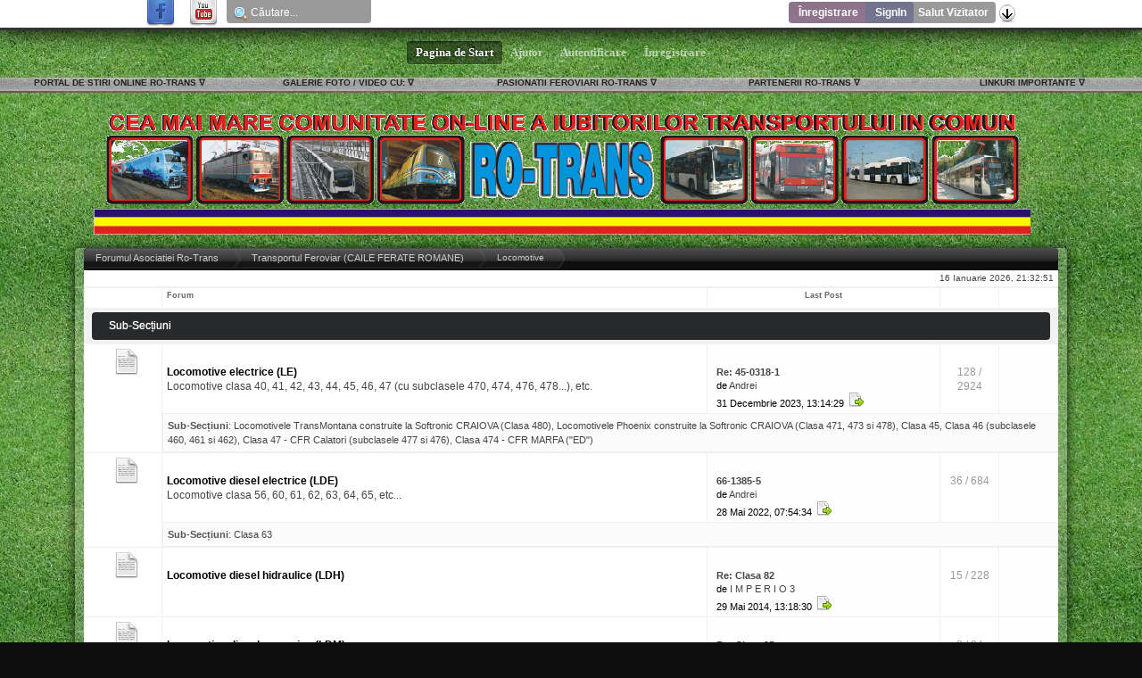

--- FILE ---
content_type: text/html; charset=UTF-8
request_url: http://www.forum.ro-trans.net/index.php/board,74.0.html?PHPSESSID=9sair0ikgl5atk73o6e2sk7ne5
body_size: 8081
content:
<!DOCTYPE html PUBLIC "-//W3C//DTD XHTML 1.0 Transitional//EN" "http://www.w3.org/TR/xhtml1/DTD/xhtml1-transitional.dtd">
<html xmlns="http://www.w3.org/1999/xhtml">
<head>
        <link rel="stylesheet" type="text/css"  href="http://www.forum.ro-trans.net/Themes/novaV1/css/day.css" />
	<link rel="stylesheet" type="text/css" href="http://www.forum.ro-trans.net/Themes/novaV1/css/index.css?fin20" />
        <link rel="stylesheet" type="text/css"  href="http://www.forum.ro-trans.net/Themes/novaV1/css/dark.css" />
	<link rel="stylesheet" type="text/css" href="http://www.forum.ro-trans.net/Themes/default/css/webkit.css" />
	<script type="text/javascript" src="http://www.forum.ro-trans.net/Themes/novaV1/scripts/smoothscroll.js?fin20"></script>
    <script type="text/javascript" src="http://www.forum.ro-trans.net/Themes/novaV1/scripts/styleswitch.js?fin20"></script>
	<script type="text/javascript" src="http://code.jquery.com/jquery-latest.min.js" ></script>
	<script type="text/javascript" src="http://www.forum.ro-trans.net/Themes/default/scripts/script.js?fin20"></script>
	<script type="text/javascript" src="http://www.forum.ro-trans.net/Themes/novaV1/scripts/theme.js?fin20"></script>
	<script type="text/javascript"><!-- // --><![CDATA[
		var smf_theme_url = "http://www.forum.ro-trans.net/Themes/novaV1";
		var smf_default_theme_url = "http://www.forum.ro-trans.net/Themes/default";
		var smf_images_url = "http://www.forum.ro-trans.net/Themes/novaV1/images";
		var smf_scripturl = "http://www.forum.ro-trans.net/index.php?PHPSESSID=9sair0ikgl5atk73o6e2sk7ne5&amp;";
		var smf_iso_case_folding = false;
		var smf_charset = "UTF-8";
		var ajax_notification_text = "Se încarcă...";
		var ajax_notification_cancel_text = "Anulare";
	// ]]></script>
    <script type="text/javascript"><!-- // --><![CDATA[
                    function show(layerid) 
                      {
                       if (document.getElementById)  // IE and NS6
                          {
                           elm=document.getElementById(layerid)
                           if(elm.style.visibility=="visible")
                             {
                              elm.style.visibility="hidden"
                             }
                           else
                            {
                             elm.style.visibility="visible"
                            }
                          }
                       if(document.layers) 
                         {
                          obj=eval("document."+layerid)
                          if(obj.visibility=="show")
                            {
                              obj.visibility="hide"
                            }
                          else
                            {
                             obj.visibility="show"
                            }
                          }
                   }                    
                    // ]]>
                    </script>
	<meta http-equiv="Content-Type" content="text/html; charset=UTF-8" />
	<meta name="description" content="Locomotive" />
	<meta name="keywords" content="transport in comun, metrouusor, metrou usor, tramvai, tren, cfr, autobuz, metrou, bm, iva, astra, ratb, metrorex, transferoviar calatori, preitenii tramvaielor, marian andrei, " />
	<title>Locomotive</title>
	<link rel="canonical" href="http://www.forum.ro-trans.net/index.php?board=74.0" />
	<link rel="help" href="http://www.forum.ro-trans.net/index.php?PHPSESSID=9sair0ikgl5atk73o6e2sk7ne5&amp;action=help" />
	<link rel="search" href="http://www.forum.ro-trans.net/index.php?PHPSESSID=9sair0ikgl5atk73o6e2sk7ne5&amp;action=search" />
	<link rel="contents" href="http://www.forum.ro-trans.net/index.php?PHPSESSID=9sair0ikgl5atk73o6e2sk7ne5&amp;" />
	<link rel="alternate" type="application/rss+xml" title="Forumul Asociatiei Ro-Trans - RSS " href="http://www.forum.ro-trans.net/index.php?PHPSESSID=9sair0ikgl5atk73o6e2sk7ne5&amp;type=rss;action=.xml" />
	<link rel="index" href="http://www.forum.ro-trans.net/index.php/board,74.0.html?PHPSESSID=9sair0ikgl5atk73o6e2sk7ne5" />
	<script type="text/javascript"><!-- // --><![CDATA[
		var _ohWidth = 420;
		var _ohHeight = 315;
	// ]]></script>
	<script type="text/javascript">!window.jQuery && document.write(unescape('%3Cscript src="//code.jquery.com/jquery-1.9.1.min.js"%3E%3C/script%3E'))</script>
	<script type="text/javascript" src="http://www.forum.ro-trans.net/Themes/default/scripts/ohyoutube.min.js"></script>
	<link rel="stylesheet" type="text/css" href="http://www.forum.ro-trans.net/Themes/default/css/oharaEmbed.css" />
</head>
<body><a id="top_anchor"></a>
    <div id="lgf_header">
        <div class="topbar">
            <div class="logged_user">
                <a href="#bottom_anchor" class="anchorLink go_bottom"><img src="http://www.forum.ro-trans.net/Themes/novaV1/images/gobottom.png"></a>
                <div class="right_user">
    <div class="username">	
                <ul class="reset floatleft">
					<li class="greeting">Salut<span> <strong>Vizitator</strong></span></li>
				</ul>
         </div>    
    <div class="lgf_unread"><a href="http://www.forum.ro-trans.net/index.php?PHPSESSID=9sair0ikgl5atk73o6e2sk7ne5&amp;action=login" target="_self">SignIn</a></div>
    <div class="lgf_replies"><a href="http://www.forum.ro-trans.net/index.php?PHPSESSID=9sair0ikgl5atk73o6e2sk7ne5&amp;action=register" target="_self">Înregistrare</a></div>
        </div>
        <div class="logged_user_menu">
            <div class="social_buttons"><div class="youtube_button"><a href="http://www.youtube.com/user/RoTransForum" target="_blank" title="Find us on YouTube">&nbsp;&nbsp;&nbsp;&nbsp;</a></div><div class="face_button"><a href="https://www.facebook.com/ONG.RoTrans" target="_blank" title="Facebook Fan Page">&nbsp;&nbsp;&nbsp;&nbsp;</a></div> </div>   
        <div class="search_space"><img src="http://www.forum.ro-trans.net/Themes/novaV1/images/magnifier.png" alt="Căutare" />
    				<form id="search" action="http://www.forum.ro-trans.net/index.php?PHPSESSID=9sair0ikgl5atk73o6e2sk7ne5&amp;action=search2" method="post" accept-charset="UTF-8">
					<input type="text" id="search_lgf" name="search" value="Căutare..." onfocus="this.value = '';" onblur="if(this.value=='') this.value='Căutare...';" />&nbsp;
					<input type="hidden" name="advanced" value="0" />
					<input type="hidden" name="brd[74]" value="74" /></form>
    </div></div>
    </div>
    <div class="top_nav">
		<div id="extra_top_navigation">
        <table class="">
        <tr><td><ul class="top_navigation_ul nav">
        <li class="extra"><a href="http://www.portal.ro-trans.net">PORTAL DE STIRI ONLINE RO-TRANS</a> &#8711; <ul class="c_extra"><li><a href="http://portal.ro-trans.net/category/cfr/">CAILE FERATE ROMANE</a></li><li><a href="http://portal.ro-trans.net/category/ratb/">R.A.T.B.</a></li><li><a href="http://portal.ro-trans.net/category/metrou/">METROREX</a></li><li><a href="http://portal.ro-trans.net/category/transportul-in-comun-din-tara/">TRANSPORTUL DIN TARA</a></li><li><a href="http://portal.ro-trans.net/category/excursii-si-expeditiile-ro-trans/reportaje-ro-trans/">REPORTAJE RO-TRANS</a></li></ul></li></ul></td><td><ul class="top_navigation_ul nav"><li class="extra">GALERIE FOTO / VIDEO CU: &#8711; <ul class="c_extra"><li><a href="http://www.forum.ro-trans.net/index.php?PHPSESSID=9sair0ikgl5atk73o6e2sk7ne5&amp;/board,19.0.html">T R A M V A I E</a></li><li><a href="http://www.forum.ro-trans.net/index.php?PHPSESSID=9sair0ikgl5atk73o6e2sk7ne5&amp;/board,18.0.html">T R O L E I B U Z E</a></li><li><a href="http://www.forum.ro-trans.net/index.php?PHPSESSID=9sair0ikgl5atk73o6e2sk7ne5&amp;/board,16.0.html">A U T O B U Z E</a></li><li><a href="">M E T R O U R I</a></li><li><a href="">A P A R A T E  D E  Z B O R</a></li></ul></li></ul></td><td><ul class="top_navigation_ul nav"><li class="extra"><a href="">PASIONATII FEROVIARI RO-TRANS</a> &#8711; <ul class="c_extra"><li><a href="http://www.forum.ro-trans.net/index.php?PHPSESSID=9sair0ikgl5atk73o6e2sk7ne5&amp;/board,74.0.html">L O C O M I T I V E</a></li><li><a href="http://www.forum.ro-trans.net/index.php?PHPSESSID=9sair0ikgl5atk73o6e2sk7ne5&amp;/board,77.0.html">A U T O M O T O A R E</a></li><li><a href="http://www.forum.ro-trans.net/index.php?PHPSESSID=9sair0ikgl5atk73o6e2sk7ne5&amp;/board,80.0.html">V A G O A N E</a></li><li><a href="http://www.forum.ro-trans.net/index.php?PHPSESSID=9sair0ikgl5atk73o6e2sk7ne5&amp;/board,169.0.html">UTILAJE  FEROVIARE</a></li><li><a href="http://www.forum.ro-trans.net/index.php?PHPSESSID=9sair0ikgl5atk73o6e2sk7ne5&amp;/board,150.0.html">OPERATORI FEROVIARI</a></li></ul></li></ul></td><td><ul class="top_navigation_ul nav"><li class="extra"><a href="">PARTENERII RO-TRANS</a> &#8711; <ul class="c_extra"><li><a href="http://WWW.ratb.ro">RATB</a></li><li><a href="http://www.metrorex.ro">METROREX</a></li><li><a href="http://www.transferoviarcalatori.ro">TFC</a></li><li><a href="http://www.softronic.ro">SOFTRONIC CRAIOVA</a></li><li><a href="http://WWW.gfr.ro">GRUP FEROVIAR ROMAN</a></li></ul></li></ul></td><td><ul class="top_navigation_ul nav"><li class="extra"><a href="">LINKURI IMPORTANTE</a> &#8711; <ul class="c_extra"><li><a href="http://www.ro-trans.net/webmail">E-MAIL RO-TRANS</a></li><li><a href="http://portal.ro-trans.net/contact/">CONTACT</a></li><li><a href="http://portal.ro-trans.net/conducerea-ro-trans-romania/">CONDUCEREA RO-TRANS</a></li></ul></li></ul></td>      
		</tr>
        </table></div>        
        </div>  
    </div>
<table cellspacing="0" class="menu_table">
<tr>
	<td class="main_menu_first"></td>
    <td class="main_menu_repeat"><div id="main_menu">
			<ul class="dropmenu top_space" id="menu_nav">
				<li id="button_home">
<table border="0" cellspacing="0">
    <tr class="hover_home">
    	<td class="active_first main_button firstlevel"></td>
    	<td class="active main_button firstlevel">&nbsp;&nbsp;<a href="http://www.forum.ro-trans.net/index.php?PHPSESSID=9sair0ikgl5atk73o6e2sk7ne5&amp;">
						&nbsp;Pagina de Start&nbsp;
					</a>&nbsp;&nbsp;</td>
    	<td class="active_last main_button firstlevel"></td>
    </tr>
</table>
				</li>
				<li id="button_help">
<table border="0" cellspacing="0">
    <tr class="hover_help">
    	<td class="no_active_first main_button firstlevel"></td>
    	<td class="no_active main_button firstlevel">&nbsp;&nbsp;<a href="http://www.forum.ro-trans.net/index.php?PHPSESSID=9sair0ikgl5atk73o6e2sk7ne5&amp;action=help">
						&nbsp;Ajutor&nbsp;
					</a>&nbsp;&nbsp;</td>
    	<td class="no_active_last main_button firstlevel"></td>
    </tr>
</table>
				</li>
				<li id="button_login">
<table border="0" cellspacing="0">
    <tr class="hover_login">
    	<td class="no_active_first main_button firstlevel"></td>
    	<td class="no_active main_button firstlevel">&nbsp;&nbsp;<a href="http://www.forum.ro-trans.net/index.php?PHPSESSID=9sair0ikgl5atk73o6e2sk7ne5&amp;action=login">
						&nbsp;Autentificare&nbsp;
					</a>&nbsp;&nbsp;</td>
    	<td class="no_active_last main_button firstlevel"></td>
    </tr>
</table>
				</li>
				<li id="button_register">
<table border="0" cellspacing="0">
    <tr class="hover_register">
    	<td class="no_active_first main_button firstlevel"></td>
    	<td class="no_active main_button firstlevel">&nbsp;&nbsp;<a href="http://www.forum.ro-trans.net/index.php?PHPSESSID=9sair0ikgl5atk73o6e2sk7ne5&amp;action=register">
						&nbsp;Înregistrare&nbsp;
					</a>&nbsp;&nbsp;</td>
    	<td class="no_active_last main_button firstlevel"></td>
    </tr>
</table>
				</li>
			</ul>
		</div></td>
    <td class="main_menu_last"></td>
</tr>
</table>
    </div>
<div id="wrapper" style="width: 90%">
<table style="width:100%" cellspacing="0" cellpadding="0"><tbody>
    <tr>
	<td class="main_1"></td>
	<td class="main_2">
    <div id="header"><div class="frame">
		<div id="top_section">
			<h1 class="forumtitle">
				<a href="http://www.forum.ro-trans.net/index.php?PHPSESSID=9sair0ikgl5atk73o6e2sk7ne5&amp;"><img src="http://forum.ro-trans.net/header.gif" alt="Forumul Asociatiei Ro-Trans" /></a>
			</h1>
        </div>
		<div id="upper_section" class="middletext">
			<div class="user">
			</div>
		</div>
	</div></div>
</td>
	<td class="main_3"></td>
</tr>
<tr>
	<td></td>
    <td></td>
	<td class=""></td>
</tr>
<tr>
	<td class="main_4"></td>
	<td class="main_5">
	<div id="content_section"><div class="frame"><div id="top_linktree">
	<div class="navigate_section">
		<ul>
			<li><div class="lt_first"></div><div class="lt_last">
				<a href="http://www.forum.ro-trans.net/index.php?PHPSESSID=9sair0ikgl5atk73o6e2sk7ne5&amp;"><span>Forumul Asociatiei Ro-Trans</span></a>
			</div></li>
			<li><div class="lt_first"></div><div class="lt_last">
				<a href="http://www.forum.ro-trans.net/index.php?PHPSESSID=9sair0ikgl5atk73o6e2sk7ne5&amp;#c6"><span>Transportul Feroviar (CAILE FERATE ROMANE)</span></a>
			</div></li>
			<li class="last"><div class="lt_first"></div><div class="lt_last">
				<a href="http://www.forum.ro-trans.net/index.php/board,74.0.html?PHPSESSID=9sair0ikgl5atk73o6e2sk7ne5"><span>Locomotive</span></a>
			</div></li>
		</ul>
	</div>
    
		</div>
        <div class="bottom_nav">
        16 Ianuarie 2026, 21:32:51<br style="clear:both;" />
    </div>
        <div id="main_content_section">
	<a id="top"></a>
	<div class="tborder childboards" id="board_74_childboards">
		<div class="table_frame">
			<table class="table_list" cellspacing="1">
            <thead>
            <tr class="board_titles">
            	<td></td>
            	<td class="forum">Forum</td>
            	<td>Last Post</td>
            	<td></td>
                <td></td>
            </tr>
            <tr>
                <td colspan="5"><div class="cat_bar">
        			<h3 class="catbg">Sub-Secțiuni</h3>
                    </div>
                </td>
            </tr></thead>
				<tbody id="board_74_children" class="content">
				<tr id="board_188" class="board_tr">
					<td class="icon" rowspan="2">
						<a href="http://www.forum.ro-trans.net/index.php/board,188.0.html?PHPSESSID=9sair0ikgl5atk73o6e2sk7ne5">
							<img src="http://www.forum.ro-trans.net/Themes/novaV1/images/off.png" alt="Nu sunt mesaje noi" title="Nu sunt mesaje noi" />
						</a>
					</td>
					<td class="info">
						<a class="subject" href="http://www.forum.ro-trans.net/index.php/board,188.0.html?PHPSESSID=9sair0ikgl5atk73o6e2sk7ne5" name="b188">Locomotive electrice (LE)</a>

						<p>Locomotive clasa 40, 41, 42, 43, 44, 45, 46, 47 (cu subclasele 470, 474, 476, 478...), etc.</p>
					</td>
					<td class="lastpost windowbg"><p><strong><a href="http://www.forum.ro-trans.net/index.php/topic,3095.msg100105124.html?PHPSESSID=9sair0ikgl5atk73o6e2sk7ne5#new" title="Re: 45-0318-1">Re: 45-0318-1</a></strong><br />
                        de <a href="http://www.forum.ro-trans.net/index.php?PHPSESSID=9sair0ikgl5atk73o6e2sk7ne5&amp;action=profile;u=3889">Andrei</a></p>				
						<p> 31 Decembrie 2023, 13:14:29<a href="http://www.forum.ro-trans.net/index.php/topic,3095.msg100105124.html?PHPSESSID=9sair0ikgl5atk73o6e2sk7ne5#new" target="_self"><img class="last_post_img" src="http://www.forum.ro-trans.net/Themes/novaV1/images/icons/last_post.gif" alt="&rarr;" /></a></p>
                    </td>
					<td class="stats">
						<p>128 / 2924 </p>
                    </td>
                    <td class="stats windowbg">
					</td>
				</tr>
				<tr id="board_188_children"><td colspan="4" class="children windowbg3"><strong>Sub-Secțiuni</strong>: <a href="http://www.forum.ro-trans.net/index.php/board,319.0.html?PHPSESSID=9sair0ikgl5atk73o6e2sk7ne5" title="Nu sunt mesaje noi (Subiecte: 12, Mesaje postate: 177)">Locomotivele TransMontana construite la Softronic CRAIOVA (Clasa 480)</a>, <a href="http://www.forum.ro-trans.net/index.php/board,192.0.html?PHPSESSID=9sair0ikgl5atk73o6e2sk7ne5" title="Nu sunt mesaje noi (Subiecte: 8, Mesaje postate: 241)">Locomotivele Phoenix construite la Softronic CRAIOVA (Clasa 471, 473 si 478)</a>, <a href="http://www.forum.ro-trans.net/index.php/board,193.0.html?PHPSESSID=9sair0ikgl5atk73o6e2sk7ne5" title="Nu sunt mesaje noi (Subiecte: 24, Mesaje postate: 173)">Clasa 45</a>, <a href="http://www.forum.ro-trans.net/index.php/board,196.0.html?PHPSESSID=9sair0ikgl5atk73o6e2sk7ne5" title="Nu sunt mesaje noi (Subiecte: 24, Mesaje postate: 88)">Clasa 46 (subclasele 460, 461 si 462)</a>, <a href="http://www.forum.ro-trans.net/index.php/board,191.0.html?PHPSESSID=9sair0ikgl5atk73o6e2sk7ne5" title="Nu sunt mesaje noi (Subiecte: 30, Mesaje postate: 486)">Clasa 47 - CFR Calatori (subclasele 477 si 476)</a>, <a href="http://www.forum.ro-trans.net/index.php/board,307.0.html?PHPSESSID=9sair0ikgl5atk73o6e2sk7ne5" title="Nu sunt mesaje noi (Subiecte: 14, Mesaje postate: 17)">Clasa 474 - CFR MARFA  ("ED") </a></td></tr>
				<tr id="board_189" class="board_tr">
					<td class="icon" rowspan="2">
						<a href="http://www.forum.ro-trans.net/index.php/board,189.0.html?PHPSESSID=9sair0ikgl5atk73o6e2sk7ne5">
							<img src="http://www.forum.ro-trans.net/Themes/novaV1/images/off.png" alt="Nu sunt mesaje noi" title="Nu sunt mesaje noi" />
						</a>
					</td>
					<td class="info">
						<a class="subject" href="http://www.forum.ro-trans.net/index.php/board,189.0.html?PHPSESSID=9sair0ikgl5atk73o6e2sk7ne5" name="b189">Locomotive diesel electrice (LDE)</a>

						<p>Locomotive clasa 56, 60, 61, 62, 63, 64, 65, etc...</p>
					</td>
					<td class="lastpost windowbg"><p><strong><a href="http://www.forum.ro-trans.net/index.php/topic,6650.msg100105022.html?PHPSESSID=9sair0ikgl5atk73o6e2sk7ne5#new" title="66-1385-5">66-1385-5</a></strong><br />
                        de <a href="http://www.forum.ro-trans.net/index.php?PHPSESSID=9sair0ikgl5atk73o6e2sk7ne5&amp;action=profile;u=3889">Andrei</a></p>				
						<p> 28 Mai 2022, 07:54:34<a href="http://www.forum.ro-trans.net/index.php/topic,6650.msg100105022.html?PHPSESSID=9sair0ikgl5atk73o6e2sk7ne5#new" target="_self"><img class="last_post_img" src="http://www.forum.ro-trans.net/Themes/novaV1/images/icons/last_post.gif" alt="&rarr;" /></a></p>
                    </td>
					<td class="stats">
						<p>36 / 684 </p>
                    </td>
                    <td class="stats windowbg">
					</td>
				</tr>
				<tr id="board_189_children"><td colspan="4" class="children windowbg3"><strong>Sub-Secțiuni</strong>: <a href="http://www.forum.ro-trans.net/index.php/board,258.0.html?PHPSESSID=9sair0ikgl5atk73o6e2sk7ne5" title="Nu sunt mesaje noi (Subiecte: 14, Mesaje postate: 61)">Clasa 63</a></td></tr>
				<tr id="board_190" class="board_tr">
					<td class="icon">
						<a href="http://www.forum.ro-trans.net/index.php/board,190.0.html?PHPSESSID=9sair0ikgl5atk73o6e2sk7ne5">
							<img src="http://www.forum.ro-trans.net/Themes/novaV1/images/off.png" alt="Nu sunt mesaje noi" title="Nu sunt mesaje noi" />
						</a>
					</td>
					<td class="info">
						<a class="subject" href="http://www.forum.ro-trans.net/index.php/board,190.0.html?PHPSESSID=9sair0ikgl5atk73o6e2sk7ne5" name="b190">Locomotive diesel hidraulice (LDH)</a>

						<p></p>
					</td>
					<td class="lastpost windowbg"><p><strong><a href="http://www.forum.ro-trans.net/index.php/topic,2496.msg100100412.html?PHPSESSID=9sair0ikgl5atk73o6e2sk7ne5#new" title="Re: Clasa 82">Re: Clasa 82</a></strong><br />
                        de <a href="http://www.forum.ro-trans.net/index.php?PHPSESSID=9sair0ikgl5atk73o6e2sk7ne5&amp;action=profile;u=8963">I M P E R I O   3</a></p>				
						<p> 29 Mai 2014, 13:18:30<a href="http://www.forum.ro-trans.net/index.php/topic,2496.msg100100412.html?PHPSESSID=9sair0ikgl5atk73o6e2sk7ne5#new" target="_self"><img class="last_post_img" src="http://www.forum.ro-trans.net/Themes/novaV1/images/icons/last_post.gif" alt="&rarr;" /></a></p>
                    </td>
					<td class="stats">
						<p>15 / 228 </p>
                    </td>
                    <td class="stats windowbg">
					</td>
				</tr>
				<tr id="board_202" class="board_tr">
					<td class="icon">
						<a href="http://www.forum.ro-trans.net/index.php/board,202.0.html?PHPSESSID=9sair0ikgl5atk73o6e2sk7ne5">
							<img src="http://www.forum.ro-trans.net/Themes/novaV1/images/off.png" alt="Nu sunt mesaje noi" title="Nu sunt mesaje noi" />
						</a>
					</td>
					<td class="info">
						<a class="subject" href="http://www.forum.ro-trans.net/index.php/board,202.0.html?PHPSESSID=9sair0ikgl5atk73o6e2sk7ne5" name="b202">Locomotive diesel mecanice (LDM)</a>

						<p></p>
					</td>
					<td class="lastpost windowbg"><p><strong><a href="http://www.forum.ro-trans.net/index.php/topic,1533.msg100100099.html?PHPSESSID=9sair0ikgl5atk73o6e2sk7ne5#new" title="Re: Clasa 95">Re: Clasa 95</a></strong><br />
                        de <a href="http://www.forum.ro-trans.net/index.php?PHPSESSID=9sair0ikgl5atk73o6e2sk7ne5&amp;action=profile;u=8963">I M P E R I O   3</a></p>				
						<p> 21 Aprilie 2014, 10:44:44<a href="http://www.forum.ro-trans.net/index.php/topic,1533.msg100100099.html?PHPSESSID=9sair0ikgl5atk73o6e2sk7ne5#new" target="_self"><img class="last_post_img" src="http://www.forum.ro-trans.net/Themes/novaV1/images/icons/last_post.gif" alt="&rarr;" /></a></p>
                    </td>
					<td class="stats">
						<p>3 / 24 </p>
                    </td>
                    <td class="stats windowbg">
					</td>
				</tr>
				<tr id="board_210" class="board_tr">
					<td class="icon">
						<a href="http://www.forum.ro-trans.net/index.php/board,210.0.html?PHPSESSID=9sair0ikgl5atk73o6e2sk7ne5">
							<img src="http://www.forum.ro-trans.net/Themes/novaV1/images/off.png" alt="Nu sunt mesaje noi" title="Nu sunt mesaje noi" />
						</a>
					</td>
					<td class="info">
						<a class="subject" href="http://www.forum.ro-trans.net/index.php/board,210.0.html?PHPSESSID=9sair0ikgl5atk73o6e2sk7ne5" name="b210">Locomotive cu abur</a>

						<p></p>
					</td>
					<td class="lastpost windowbg"><p><strong><a href="http://www.forum.ro-trans.net/index.php/topic,1570.msg100104978.html?PHPSESSID=9sair0ikgl5atk73o6e2sk7ne5#new" title="Re: Aburoase">Re: Aburoase</a></strong><br />
                        de <a href="http://www.forum.ro-trans.net/index.php?PHPSESSID=9sair0ikgl5atk73o6e2sk7ne5&amp;action=profile;u=9737">Trainspotter Europe</a></p>				
						<p> 30 Noiembrie 2019, 23:48:31<a href="http://www.forum.ro-trans.net/index.php/topic,1570.msg100104978.html?PHPSESSID=9sair0ikgl5atk73o6e2sk7ne5#new" target="_self"><img class="last_post_img" src="http://www.forum.ro-trans.net/Themes/novaV1/images/icons/last_post.gif" alt="&rarr;" /></a></p>
                    </td>
					<td class="stats">
						<p>9 / 62 </p>
                    </td>
                    <td class="stats windowbg">
					</td>
				</tr>
				<tr id="board_167" class="board_tr">
					<td class="icon">
						<a href="http://www.forum.ro-trans.net/index.php/board,167.0.html?PHPSESSID=9sair0ikgl5atk73o6e2sk7ne5">
							<img src="http://www.forum.ro-trans.net/Themes/novaV1/images/off.png" alt="Nu sunt mesaje noi" title="Nu sunt mesaje noi" />
						</a>
					</td>
					<td class="info">
						<a class="subject" href="http://www.forum.ro-trans.net/index.php/board,167.0.html?PHPSESSID=9sair0ikgl5atk73o6e2sk7ne5" name="b167">Caracteristici tehnice ale LOCOMOTIVELOR</a>

						<p></p>
					</td>
					<td class="lastpost windowbg"><p><strong><a href="http://www.forum.ro-trans.net/index.php/topic,131.msg100099786.html?PHPSESSID=9sair0ikgl5atk73o6e2sk7ne5#new" title="Re: Caracteristici generale LE5100">Re: Caracteristici gener...</a></strong><br />
                        de <a href="http://www.forum.ro-trans.net/index.php?PHPSESSID=9sair0ikgl5atk73o6e2sk7ne5&amp;action=profile;u=9218">Alextasy</a></p>				
						<p> 31 Martie 2014, 22:13:19<a href="http://www.forum.ro-trans.net/index.php/topic,131.msg100099786.html?PHPSESSID=9sair0ikgl5atk73o6e2sk7ne5#new" target="_self"><img class="last_post_img" src="http://www.forum.ro-trans.net/Themes/novaV1/images/icons/last_post.gif" alt="&rarr;" /></a></p>
                    </td>
					<td class="stats">
						<p>14 / 30 </p>
                    </td>
                    <td class="stats windowbg">
					</td>
				</tr>
				</tbody>
			</table>
		</div>
	</div>
	<div class="pagesection">
		<div class="pagelinks floatright">Pagini: [<strong>1</strong>]  &nbsp;&nbsp;<a href="#bot"><strong>Mergi Jos</strong></a></div>
		
	</div>
	<div class="tborder topic_table" id="messageindex">
		<table class="table_grid" cellspacing="1">
			<thead>
				<tr class="catbg">
					<th scope="col" class="first_th" width="10%" colspan="2">&nbsp;</th>
					<th scope="col" class="lefttext"><a href="http://www.forum.ro-trans.net/index.php/board,74.0/sort,subject.html?PHPSESSID=9sair0ikgl5atk73o6e2sk7ne5">Titlu</a> / <a href="http://www.forum.ro-trans.net/index.php/board,74.0/sort,starter.html?PHPSESSID=9sair0ikgl5atk73o6e2sk7ne5">Creat de</a></th>
                <th scope="col" class="lefttext" width="19%"><a href="http://www.forum.ro-trans.net/index.php/board,74.0/sort,last_post.html?PHPSESSID=9sair0ikgl5atk73o6e2sk7ne5">Ultimul mesaj <img src="http://www.forum.ro-trans.net/Themes/novaV1/images/sort_down.gif" alt="" /></a></th>
					<th scope="col" width="5%"><a href="http://www.forum.ro-trans.net/index.php/board,74.0/sort,replies.html?PHPSESSID=9sair0ikgl5atk73o6e2sk7ne5">Răspunsuri</a></th>
                    <th scope="col" width="5%"><a href="http://www.forum.ro-trans.net/index.php/board,74.0/sort,views.html?PHPSESSID=9sair0ikgl5atk73o6e2sk7ne5">Vizualizări</a></th>
				</tr>
			</thead>
			<tbody>
				<tr class="windowbg2 whos_viewing">
					<td colspan="6" class="smalltext">0 Membri şi 5 Vizitatori vizualizează această secţiune.
					</td>
				</tr>
				<tr class="board_tr">
					<td class="icon1 stickybg">
						<img src="http://www.forum.ro-trans.net/Themes/novaV1/images/topic/normal_post_sticky.gif" alt="" />
					</td>
					<td class="icon2 stickybg">
						<img src="http://www.forum.ro-trans.net/Themes/novaV1/images/post/xx.gif" alt="" />
					</td>
					<td class="subject stickybg">
                                            <div class="topic_icons">	<img src="http://www.forum.ro-trans.net/Themes/novaV1/images/icons/quick_sticky.gif" alt="Locked" title="Locked" /></div>
                        <div >
							<strong><font color="red">Sticky: </font> <span id="msg_17371"><a href="http://www.forum.ro-trans.net/index.php/topic,1567.0.html?PHPSESSID=9sair0ikgl5atk73o6e2sk7ne5">Discutii generale si informatii despre locomotive</a></span></strong>
							<p><a href="http://www.forum.ro-trans.net/index.php?PHPSESSID=9sair0ikgl5atk73o6e2sk7ne5&amp;action=profile;u=65" title="Vezi profilul utilizatorului Tibi">Tibi</a>
								<small id="pages17371">&#171; <a class="navPages" href="http://www.forum.ro-trans.net/index.php/topic,1567.0.html?PHPSESSID=9sair0ikgl5atk73o6e2sk7ne5">1</a> <a class="navPages" href="http://www.forum.ro-trans.net/index.php/topic,1567.20.html?PHPSESSID=9sair0ikgl5atk73o6e2sk7ne5">2</a> <a class="navPages" href="http://www.forum.ro-trans.net/index.php/topic,1567.40.html?PHPSESSID=9sair0ikgl5atk73o6e2sk7ne5">3</a>  &#187;</small>
							</p>
						</div>
                    </td>
					<td class="lastpost stickybg">	07 Februarie 2013, 08:45:35<br />
						de <a href="http://www.forum.ro-trans.net/index.php?PHPSESSID=9sair0ikgl5atk73o6e2sk7ne5&amp;action=profile;u=2">IASMIN SANDU</a><a href="http://www.forum.ro-trans.net/index.php/topic,1567.40.html?PHPSESSID=9sair0ikgl5atk73o6e2sk7ne5#msg100086921">&nbsp;<img src="http://www.forum.ro-trans.net/Themes/novaV1/images/icons/last_post.gif" alt="Ultimul mesaj" title="Ultimul mesaj" /></a>
                    </td>
                    <td class="stats stickybg">
						58
					</td>
                    <td class="stats stickybg">
						51424
					</td>
				</tr>
				<tr class="board_tr">
					<td class="icon1 lockedbg">
						<img src="http://www.forum.ro-trans.net/Themes/novaV1/images/topic/normal_post_locked.gif" alt="" />
					</td>
					<td class="icon2 lockedbg">
						<img src="http://www.forum.ro-trans.net/Themes/novaV1/images/post/moved.gif" alt="" />
					</td>
					<td class="subject lockedbg">
                                            <div class="topic_icons">	<img src="http://www.forum.ro-trans.net/Themes/novaV1/images/icons/quick_lock.gif" alt="Locked" title="Locked" /></div>
                        <div >
							<span id="msg_100077199"><a href="http://www.forum.ro-trans.net/index.php/topic,5600.0.html?PHPSESSID=9sair0ikgl5atk73o6e2sk7ne5">Subiect MUTAT: LOCOMOTIVE SIEMENS in Romania (Rail Cargo Romania, &#214;BB)</a></span>
							<p><a href="http://www.forum.ro-trans.net/index.php?PHPSESSID=9sair0ikgl5atk73o6e2sk7ne5&amp;action=profile;u=2" title="Vezi profilul utilizatorului IASMIN SANDU">IASMIN SANDU</a>
								<small id="pages100077199"></small>
							</p>
						</div>
                    </td>
					<td class="lastpost lockedbg">	30 Octombrie 2012, 23:16:51<br />
						de <a href="http://www.forum.ro-trans.net/index.php?PHPSESSID=9sair0ikgl5atk73o6e2sk7ne5&amp;action=profile;u=2">IASMIN SANDU</a><a href="http://www.forum.ro-trans.net/index.php/topic,5600.0.html?PHPSESSID=9sair0ikgl5atk73o6e2sk7ne5#msg100077199">&nbsp;<img src="http://www.forum.ro-trans.net/Themes/novaV1/images/icons/last_post.gif" alt="Ultimul mesaj" title="Ultimul mesaj" /></a>
                    </td>
                    <td class="stats lockedbg">
						0
					</td>
                    <td class="stats lockedbg">
						7205
					</td>
				</tr>
				<tr class="board_tr">
					<td class="icon1 lockedbg">
						<img src="http://www.forum.ro-trans.net/Themes/novaV1/images/topic/normal_post_locked.gif" alt="" />
					</td>
					<td class="icon2 lockedbg">
						<img src="http://www.forum.ro-trans.net/Themes/novaV1/images/post/moved.gif" alt="" />
					</td>
					<td class="subject lockedbg">
                                            <div class="topic_icons">	<img src="http://www.forum.ro-trans.net/Themes/novaV1/images/icons/quick_lock.gif" alt="Locked" title="Locked" /></div>
                        <div >
							<span id="msg_100077197"><a href="http://www.forum.ro-trans.net/index.php/topic,5599.0.html?PHPSESSID=9sair0ikgl5atk73o6e2sk7ne5">Subiect MUTAT: Locomotiva Bombardier TRAXX in Romania</a></span>
							<p><a href="http://www.forum.ro-trans.net/index.php?PHPSESSID=9sair0ikgl5atk73o6e2sk7ne5&amp;action=profile;u=2" title="Vezi profilul utilizatorului IASMIN SANDU">IASMIN SANDU</a>
								<small id="pages100077197"></small>
							</p>
						</div>
                    </td>
					<td class="lastpost lockedbg">	30 Octombrie 2012, 23:16:23<br />
						de <a href="http://www.forum.ro-trans.net/index.php?PHPSESSID=9sair0ikgl5atk73o6e2sk7ne5&amp;action=profile;u=2">IASMIN SANDU</a><a href="http://www.forum.ro-trans.net/index.php/topic,5599.0.html?PHPSESSID=9sair0ikgl5atk73o6e2sk7ne5#msg100077197">&nbsp;<img src="http://www.forum.ro-trans.net/Themes/novaV1/images/icons/last_post.gif" alt="Ultimul mesaj" title="Ultimul mesaj" /></a>
                    </td>
                    <td class="stats lockedbg">
						0
					</td>
                    <td class="stats lockedbg">
						6802
					</td>
				</tr>
				<tr class="board_tr">
					<td class="icon1 windowbg">
						<img src="http://www.forum.ro-trans.net/Themes/novaV1/images/topic/normal_post.gif" alt="" />
					</td>
					<td class="icon2 windowbg">
						<img src="http://www.forum.ro-trans.net/Themes/novaV1/images/post/xx.gif" alt="" />
					</td>
					<td class="subject windowbg">
                                            <div class="topic_icons"></div>
                        <div >
							<span id="msg_37946"><a href="http://www.forum.ro-trans.net/index.php/topic,3508.0.html?PHPSESSID=9sair0ikgl5atk73o6e2sk7ne5">Siemens Vectron- Locomotiva anului 2010</a></span>
							<p>Silviu88
								<small id="pages37946"></small>
							</p>
						</div>
                    </td>
					<td class="lastpost windowbg">	29 Septembrie 2010, 23:55:14<br />
						de <a href="http://www.forum.ro-trans.net/index.php?PHPSESSID=9sair0ikgl5atk73o6e2sk7ne5&amp;action=profile;u=9737">Trainspotter Europe</a><a href="http://www.forum.ro-trans.net/index.php/topic,3508.0.html?PHPSESSID=9sair0ikgl5atk73o6e2sk7ne5#msg100043955">&nbsp;<img src="http://www.forum.ro-trans.net/Themes/novaV1/images/icons/last_post.gif" alt="Ultimul mesaj" title="Ultimul mesaj" /></a>
                    </td>
                    <td class="stats windowbg">
						3
					</td>
                    <td class="stats windowbg">
						8514
					</td>
				</tr>
				<tr class="board_tr">
					<td class="icon1 windowbg">
						<img src="http://www.forum.ro-trans.net/Themes/novaV1/images/topic/normal_post.gif" alt="" />
					</td>
					<td class="icon2 windowbg">
						<img src="http://www.forum.ro-trans.net/Themes/novaV1/images/post/xx.gif" alt="" />
					</td>
					<td class="subject windowbg">
                                            <div class="topic_icons"></div>
                        <div >
							<span id="msg_100042194"><a href="http://www.forum.ro-trans.net/index.php/topic,3837.0.html?PHPSESSID=9sair0ikgl5atk73o6e2sk7ne5">Calcularea cifrei de control la locomotive</a></span>
							<p>Elful
								<small id="pages100042194"></small>
							</p>
						</div>
                    </td>
					<td class="lastpost windowbg">	11 Septembrie 2010, 09:38:33<br />
						de <a href="http://www.forum.ro-trans.net/index.php?PHPSESSID=9sair0ikgl5atk73o6e2sk7ne5&amp;action=profile;u=2">IASMIN SANDU</a><a href="http://www.forum.ro-trans.net/index.php/topic,3837.0.html?PHPSESSID=9sair0ikgl5atk73o6e2sk7ne5#msg100042269">&nbsp;<img src="http://www.forum.ro-trans.net/Themes/novaV1/images/icons/last_post.gif" alt="Ultimul mesaj" title="Ultimul mesaj" /></a>
                    </td>
                    <td class="stats windowbg">
						5
					</td>
                    <td class="stats windowbg">
						11277
					</td>
				</tr>
			</tbody>
		</table>
	</div>
	<a id="bot"></a>
	<div class="pagesection">
		
		<div class="pagelinks floatright">Pagini: [<strong>1</strong>]  &nbsp;&nbsp;<a href="#top"><strong>Mergi Sus</strong></a></div>
	</div><br />
	<div class="navigate_section">
		<ul>
			<li><div class="lt_first"></div><div class="lt_last">
				<a href="http://www.forum.ro-trans.net/index.php?PHPSESSID=9sair0ikgl5atk73o6e2sk7ne5&amp;"><span>Forumul Asociatiei Ro-Trans</span></a>
			</div></li>
			<li><div class="lt_first"></div><div class="lt_last">
				<a href="http://www.forum.ro-trans.net/index.php?PHPSESSID=9sair0ikgl5atk73o6e2sk7ne5&amp;#c6"><span>Transportul Feroviar (CAILE FERATE ROMANE)</span></a>
			</div></li>
			<li class="last"><div class="lt_first"></div><div class="lt_last">
				<a href="http://www.forum.ro-trans.net/index.php/board,74.0.html?PHPSESSID=9sair0ikgl5atk73o6e2sk7ne5"><span>Locomotive</span></a>
			</div></li>
		</ul>
	</div>
	<div class="tborder" id="topic_icons">
		<div class="description">
			<p class="floatright" id="message_index_jump_to">&nbsp;</p>
			<p class="floatleft smalltext">
				<img src="http://www.forum.ro-trans.net/Themes/novaV1/images/topic/normal_post.gif" alt="" align="middle" /> Subiect Normal<br />
				<img src="http://www.forum.ro-trans.net/Themes/novaV1/images/topic/hot_post.gif" alt="" align="middle" /> Subiect Fierbinte (Mai mult de 60 postări)<br />
				<img src="http://www.forum.ro-trans.net/Themes/novaV1/images/topic/veryhot_post.gif" alt="" align="middle" /> Subiect Foarte Fierbinte (Mai mult de 120 postări)
			</p>
			<p class="smalltext">
				<img src="http://www.forum.ro-trans.net/Themes/novaV1/images/icons/quick_lock.gif" alt="" align="middle" /> Subiect Blocat<br />
				<img src="http://www.forum.ro-trans.net/Themes/novaV1/images/icons/quick_sticky.gif" alt="" align="middle" /> Subiect Sticky<br />
				<img src="http://www.forum.ro-trans.net/Themes/novaV1/images/topic/normal_poll.gif" alt="" align="middle" /> Sondaj
			</p>
			<script type="text/javascript"><!-- // --><![CDATA[
				if (typeof(window.XMLHttpRequest) != "undefined")
					aJumpTo[aJumpTo.length] = new JumpTo({
						sContainerId: "message_index_jump_to",
						sJumpToTemplate: "<label class=\"smalltext\" for=\"%select_id%\">Sari la:<" + "/label> %dropdown_list%",
						iCurBoardId: 74,
						iCurBoardChildLevel: 0,
						sCurBoardName: "Locomotive",
						sBoardChildLevelIndicator: "==",
						sBoardPrefix: "=> ",
						sCatSeparator: "-----------------------------",
						sCatPrefix: "",
						sGoButtonLabel: "Mergi!"
					});
			// ]]></script>
			<br class="clear" />
		</div>
	</div>
<script type="text/javascript" src="http://www.forum.ro-trans.net/Themes/default/scripts/topic.js"></script>
<script type="text/javascript"><!-- // --><![CDATA[

	// Hide certain bits during topic edit.
	hide_prefixes.push("lockicon", "stickyicon", "pages", "newicon");

	// Use it to detect when we've stopped editing.
	document.onclick = modify_topic_click;

	var mouse_on_div;
	function modify_topic_click()
	{
		if (in_edit_mode == 1 && mouse_on_div == 0)
			modify_topic_save("b10afecbb86b0bcc346deffc00f66733", "d27912567c1");
	}

	function modify_topic_keypress(oEvent)
	{
		if (typeof(oEvent.keyCode) != "undefined" && oEvent.keyCode == 13)
		{
			modify_topic_save("b10afecbb86b0bcc346deffc00f66733", "d27912567c1");
			if (typeof(oEvent.preventDefault) == "undefined")
				oEvent.returnValue = false;
			else
				oEvent.preventDefault();
		}
	}

	// For templating, shown when an inline edit is made.
	function modify_topic_show_edit(subject)
	{
		// Just template the subject.
		setInnerHTML(cur_subject_div, '<input type="text" name="subject" value="' + subject + '" size="60" style="width: 95%;" maxlength="80" onkeypress="modify_topic_keypress(event)" class="input_text" /><input type="hidden" name="topic" value="' + cur_topic_id + '" /><input type="hidden" name="msg" value="' + cur_msg_id.substr(4) + '" />');
	}

	// And the reverse for hiding it.
	function modify_topic_hide_edit(subject)
	{
		// Re-template the subject!
		setInnerHTML(cur_subject_div, '<a href="http://www.forum.ro-trans.net/index.php/topic,' + cur_topic_id + '.0.html?PHPSESSID=9sair0ikgl5atk73o6e2sk7ne5">' + subject + '<' +'/a>');
	}

// ]]></script>
</div>
	</div></div>
</td>
	<td class="main_6"></td>
</tr>

<tr>
	<td class="main_7"></td>
	<td class="main_8"><a href="#top_anchor" class="anchorLink bottom_nav_link"><img src="http://www.forum.ro-trans.net/Themes/novaV1/images/gotop.png"></a></td>
	<td class="main_9"></td>
</tr>
</tbody>
</table></div><div class="footer_banner"><div align='center'><html>
<head>
<title>Partenerii Asociatiei Ro-Trans</title>
<style type="text/css">
.style1 {
	font-family: Tahoma;
	font-size: large;
	color: black;
	text-align: left;
	margin-left: 90px;
}
</style>
<body>
            
<p class="style1"><strong>Parteneri "Asociatia Ro-Trans":</strong></p>

</body>
<p align="center"></p>

<p align="center">
<a target="_blank" href="http://transferoviarcalatori.ro"><img src="http://portal.ro-trans.net/wp-content/uploads/2013/02/tfc1.jpg" /></a>&nbsp&nbsp&nbsp&nbsp&nbsp&nbsp&nbsp&nbsp&nbsp&nbsp&nbsp&nbsp
<a target="_blank" href="http://www.romaniaeuroest.com/home.php"><img src="http://portal.ro-trans.net/wp-content/uploads/2013/02/euroest-romanian1.png" /></a></p>
</head>
</html></div></div>
	<div id="footer_section">
		<p>Pagină creată în 0.099 secunde cu 16 interogări.</p><div class="frame">   
<div id="lgf_footer_wrapper">
    <div id="lgf_page_footer">
              <table class="columnWrapperFooter group">

<tr>

<td class="colOneFooter">














</td><!-- closes colOneFooter -->


<td class="colTwoFooter">














<p></p>


</td><!-- closes colTwoFooter -->


<td class="colThreeFooter">













</td><!-- closes colThreeFooter -->
<td class="colFourFooter">
        <div class="ad_space"><p align="center">
<a target="_blank" href="mailto:info@ro-trans.net><img src="http://portal.ro-trans.net/wp-content/uploads/2014/07/reclama_ta_aici_ro-trans3.jpg" /></a></p></div><br style="clear:both" />
        <ul class="reset" id="copyright">
			<li class="copyright">
			<span class="smalltext" style="display: inline; visibility: visible; font-family: Verdana, Arial, sans-serif;"><a href="http://www.forum.ro-trans.net/index.php?PHPSESSID=9sair0ikgl5atk73o6e2sk7ne5&amp;action=credits" title="Simple Machines Forum" target="_blank" class="new_win">SMF 2.0.13</a> |
<a href="http://www.simplemachines.org/about/smf/license.php" title="License" target="_blank" class="new_win">SMF &copy; 2016</a>, <a href="http://www.simplemachines.org" title="Simple Machines" target="_blank" class="new_win">Simple Machines</a>
			</span></li>
            <li id="lgf" style="padding-left:4px;"><span><a href="javascript:show('logooff_copyright')">Nova</a></span> by <a href="http://www.logooff.net" target="_blank" class="new_win" title="Free &amp; Premium Themes for SMF&reg;">LogoOff</a></li><li class="own_copy">Copyright (c) 2018 - <a href="http://www.forum.ro-trans.net">Asociatia Ro-Trans</a>. All rights reserved. Theme made and adaptated by <a href="http://www.grassy.eu">Aguila Real</a>.</li>
            </ul>
        </td>

</tr><!-- closes leftWrapperFooter -->

</table><!-- closes columnWrapperFooter group -->
</div><!-- closes lgf_page_footer -->
</div><!-- closes lgf_wrapper_footer --></div></div><div id="logooff_copyright">
                <div class="popup">
                <a href="javascript:show('logooff_copyright')"><span class="closepopup">X</span></a>
                      <table>
<tr>
	<td colspan="2"><strong>Template Copyrights</strong><hr /></td>
</tr>
<tr>
	<td class="popup_list">Terms of use:</td>
	<td>This page, footer link and name must remain intact, it's part of LogoOff copyrights. Any removal of this is a violation of the copyright.</td>
</tr>
<tr>
	<td class="popup_list">Template Name:</td>
	<td>"Nova"</td>
</tr>
<tr>
	<td colspan="2"><br /><strong>Template Credits</strong><hr /></td>
</tr>
<tr>
	<td class="popup_list">Author:</td>
	<td><a href="http://www.logooff.net/"><img src="http://www.forum.ro-trans.net/Themes/novaV1/images/mini.png" alt="Logo Off Template Studio" title="Logo Off Template Studio" />, www.logooff.net</a></td>
</tr>
<tr>
	<td class="popup_list">Icons:</td>
	<td><a href="http://www.fatcow.com/free-icons">Farm-Fresh Web Icons</a></td>
</tr>
</table>
                </div>
            </div><a id="bottom_anchor"></a></body></html>
<script type='text/javascript' src='https://www.freevisitorcounters.com/auth.php?id=e7e52d9f2969e4fe436c1b91ad18f91d713111a3'></script>
<script type="text/javascript" src="https://www.freevisitorcounters.com/en/home/counter/916103/t/4"></script>


--- FILE ---
content_type: text/css
request_url: http://www.forum.ro-trans.net/Themes/novaV1/css/dark.css
body_size: 538
content:
body
{
    background: url("../images/theme/dark/body_back.jpg") no-repeat fixed 50% 0 #0E0E0E;
}
#top_linktree, #top_linktree .navigate_section
{
    background-color: #454545;    
}
h4.catbg, h4.catbg2 , h3.catbg , h3.catbg2 , .table_list tbody.header td.catbg
{
    background: #d7d7d7; /* Old browsers */
    background: -moz-linear-gradient(top,  #d7d7d7 0%, #d7d7d7 13%, #cecece 53%, #c5c5c5 60%, #bebebe 77%, #b8b8b8 87%, #b4b4b4 90%, #b0b0b0 100%); /* FF3.6+ */
    background: -webkit-gradient(linear, left top, left bottom, color-stop(0%,#d7d7d7), color-stop(13%,#d7d7d7), color-stop(53%,#cecece), color-stop(60%,#c5c5c5), color-stop(77%,#bebebe), color-stop(87%,#b8b8b8), color-stop(90%,#b4b4b4), color-stop(100%,#b0b0b0)); /* Chrome,Safari4+ */
    background: -webkit-linear-gradient(top,  #d7d7d7 0%,#d7d7d7 13%,#cecece 53%,#c5c5c5 60%,#bebebe 77%,#b8b8b8 87%,#b4b4b4 90%,#b0b0b0 100%); /* Chrome10+,Safari5.1+ */
    background: -o-linear-gradient(top,  #d7d7d7 0%,#d7d7d7 13%,#cecece 53%,#c5c5c5 60%,#bebebe 77%,#b8b8b8 87%,#b4b4b4 90%,#b0b0b0 100%); /* Opera 11.10+ */
    background: -ms-linear-gradient(top,  #d7d7d7 0%,#d7d7d7 13%,#cecece 53%,#c5c5c5 60%,#bebebe 77%,#b8b8b8 87%,#b4b4b4 90%,#b0b0b0 100%); /* IE10+ */
    background: linear-gradient(top,  #d7d7d7 0%,#d7d7d7 13%,#cecece 53%,#c5c5c5 60%,#bebebe 77%,#b8b8b8 87%,#b4b4b4 90%,#b0b0b0 100%); /* W3C */
  }
div.cat_bar h4.catbg, div.cat_bar h4.catbg2, div.cat_bar h3.catbg ,div.cat_bar h3.catbg2
{
    background: none;
}
div.cat_bar
{
    background-color: #28292A;
}
a:link, a:visited
{
	color: #444;
}
.dropmenu a
{
	color: rgba(255, 255, 255, 0.6);
}